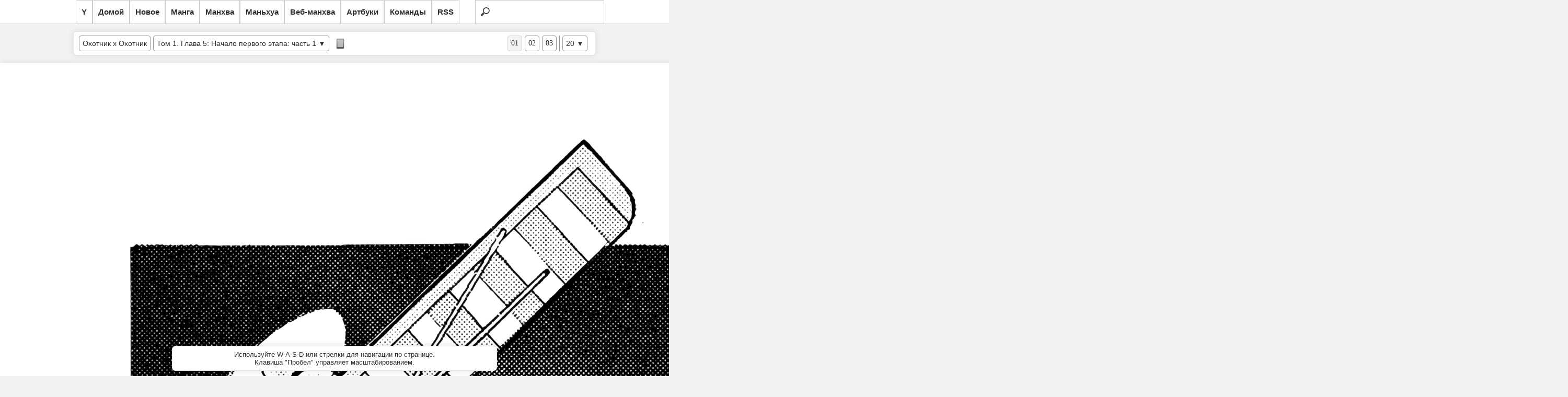

--- FILE ---
content_type: text/html; charset=UTF-8
request_url: https://read.yagami.me/read/hunter_x_hunter/1/5/
body_size: 10249
content:
<!DOCTYPE html>
<html xmlns="http://www.w3.org/1999/xhtml" xml:lang="ru" lang="ru">
	<head>
		<title>Охотник х Охотник :: Hunter x Hunter :: Глава 5 :: Yagami - онлайн читалка манги, манхвы и маньхуа</title>
		<meta name="description" content="Большая коллекция хорошей манги и манхвы, для приятного чтения" />
		<meta http-equiv="Content-Type" content="text/html; charset=utf-8" /> 
		<link href="https://read.yagami.me/content/themes/default/style.css" rel="stylesheet" type="text/css" /> 
		<link rel="alternate" type="application/rss+xml" title="RSS" href="https://read.yagami.me/rss.xml" />
		<link rel='index' title='Yagami - онлайн читалка манги, манхвы и маньхуа' href='https://read.yagami.me/' />
		<script src="https://read.yagami.me/assets/js/jquery.js"></script>
		<script src="https://read.yagami.me/assets/js/jquery.plugins.js"></script>
		<script src="https://read.yagami.me/assets/js/jquery.cookie.js"></script>
			</head>
	<body>
	
        <div id="navigation">
            <ul>
				<li><a href="//yagami.me" title="Вернуться на сайт Ягами">Y</a></li>
                <li><a href="https://read.yagami.me/" title="Вернуться на главную">Домой</a></li>
				<li><a href="https://read.yagami.me/list-new" title="Последние добавленные проекты">Новое</a></li>
                <li><a href="https://read.yagami.me/manga" title="Список манги">Манга</a></li>
                <li><a href="https://read.yagami.me/manhva" title="Список манхвы">Манхва</a></li>
                <li><a href="https://read.yagami.me/manhua" title="Список маньхуа">Маньхуа</a></li>
                <li><a href="https://read.yagami.me/webtoon" title="Спискок веб-манхвы">Веб-манхва</a></li>
                <li><a href="https://read.yagami.me/artbooks" title="Список артбуков">Артбуки</a></li>
                <li><a href="https://read.yagami.me/list-teams" title="Список команд переводчиков">Команды</a></li>
                <li><a href="https://read.yagami.me/rss.xml" title="Подписаться на обновления">RSS</a></li>
                <li class="search">
					<form action="https://read.yagami.me/reader/search/" method="get" name="form" accept-charset="utf-8">
						<input name="s" type="search" title="Поиск по названию" id="search" autocomplete="off">
					</form>
				</li>
            </ul>
        </div> 
		<div class="research"></div>	
			
		<script type="text/javascript">
		$(function(){
		  $("#search").keyup(function(){
			 var search = $("#search").val();
			 $.ajax({
			   type: "GET",
			   url: "https://read.yagami.me/reader/livesearch/",
			   data: {"s": search},
			   cache: false,                                 
			   success: function(response){
				  $(".research").html(response);
			   }
			 });
			 return false;
		   });
		});
		</script>
 <!-----------               <li id="up"><a class="top"><span></span></a></li>
                <li id="down"><a class="bottom"><span></span></a></li> ----------->

		<div id="wrapper2">				
<script type="text/javascript">	
$(function() {
   $(window).scroll(function(){
		var scrollTop = $(window).scrollTop();
		if(scrollTop != 0)
			$('#navigation1').stop().animate({'opacity':'0.2'},400);
		else	
			$('#navigation1').stop().animate({'opacity':'1'},400);
});
	
$('#navigation').hover(
	function (e) {
		var scrollTop = $(window).scrollTop();
		if(scrollTop != 0){
			$('#navigation1').stop().animate({'opacity':'1'},400);
		}
	},
	function (e) {
		var scrollTop = $(window).scrollTop();
		if(scrollTop != 0){
			$('#navigation1').stop().animate({'opacity':'0.2'},400);
		}
	}
);
});

$(document).ready(function(){
	$("#up").click(function(){
		var curPos=$(document).scrollTop();
		var scrollTime=curPos/1.73;
		$("body,html").animate({"scrollTop":0},0);
	});

	$("#down").click(function(){
		var curPos=$(document).scrollTop();
		var height=$("body").height();
		var scrollTime=(height-curPos)/1.73;
		$("body,html").animate({"scrollTop":height},0);
	});
});
</script>
		
			<div class="top_40"></div>		

				<div class="content2"><div class="panel">
	<div class="topbar">
		<div>
			<div class="topbar_left">
				<h1 class="tbtitle dnone"><a href="https://read.yagami.me/series/hunter_x_hunter/" title="Hunter x Hunter">Hunter x Hunter</a> :: <a href="https://read.yagami.me/read/hunter_x_hunter/1/5/">Том 1. Глава 5: Начало первого этапа: часть 1</a></h1>
				<div class="tbtitle dropdown_parent"><div class="text"><a href="https://read.yagami.me/series/hunter_x_hunter/" title="Охотник х Охотник / Hunter x Hunter">Охотник х Охотник</a></div></div>	
				<div class="tbtitle dropdown_parent"><div class="text"><a href="https://read.yagami.me/read/hunter_x_hunter/1/5/">Том 1. Глава 5: Начало первого этапа: часть 1</a> ▼</div>
					<ul class="dropdown_chapter"><li><a href="https://read.yagami.me/read/hunter_x_hunter/33/348/2/">Том 33. Глава 348.2: Экстра: Прошлое Курапики. Часть 2.</a></li><li><a href="https://read.yagami.me/read/hunter_x_hunter/33/348/1/">Том 33. Глава 348.1: Экстра: Прошлое Курапики. Часть 1.</a></li><li><a href="https://read.yagami.me/read/hunter_x_hunter/33/348/">Том 33. Глава 348: Решимость</a></li><li><a href="https://read.yagami.me/read/hunter_x_hunter/33/347/">Том 33. Глава 347: Инаугурация</a></li><li><a href="https://read.yagami.me/read/hunter_x_hunter/33/346/">Том 33. Глава 346: Варианты</a></li><li><a href="https://read.yagami.me/read/hunter_x_hunter/33/345/">Том 33. Глава 345: Подпись</a></li><li><a href="https://read.yagami.me/read/hunter_x_hunter/33/344/">Том 33. Глава 344: Автор</a></li><li><a href="https://read.yagami.me/read/hunter_x_hunter/33/343/">Том 33. Глава 343: Приглашение</a></li><li><a href="https://read.yagami.me/read/hunter_x_hunter/33/342/">Том 33. Глава 342: Постановление</a></li><li><a href="https://read.yagami.me/read/hunter_x_hunter/33/341/">Том 33. Глава 341: Бедствие</a></li><li><a href="https://read.yagami.me/read/hunter_x_hunter/32/340/">Том 32. Глава 340: Спец задание</a></li><li><a href="https://read.yagami.me/read/hunter_x_hunter/32/339/">Том 32. Глава 339: Тишина</a></li><li><a href="https://read.yagami.me/read/hunter_x_hunter/32/338/">Том 32. Глава 338: На дереве</a></li><li><a href="https://read.yagami.me/read/hunter_x_hunter/32/337/">Том 32. Глава 337: Признание</a></li><li><a href="https://read.yagami.me/read/hunter_x_hunter/32/336/">Том 32. Глава 336: Отмена</a></li><li><a href="https://read.yagami.me/read/hunter_x_hunter/32/335/">Том 32. Глава 335: Решение</a></li><li><a href="https://read.yagami.me/read/hunter_x_hunter/32/334/">Том 32. Глава 334: Полное поражение</a></li><li><a href="https://read.yagami.me/read/hunter_x_hunter/32/333/">Том 32. Глава 333: Недовольства</a></li><li><a href="https://read.yagami.me/read/hunter_x_hunter/32/332/">Том 32. Глава 332: Овации</a></li><li><a href="https://read.yagami.me/read/hunter_x_hunter/32/331/">Том 32. Глава 331: День Икс</a></li><li><a href="https://read.yagami.me/read/hunter_x_hunter/32/330/">Том 32. Глава 330: Признание</a></li><li><a href="https://read.yagami.me/read/hunter_x_hunter/31/329/">Том 31. Глава 329: Шпион</a></li><li><a href="https://read.yagami.me/read/hunter_x_hunter/31/328/">Том 31. Глава 328: Приготовления</a></li><li><a href="https://read.yagami.me/read/hunter_x_hunter/31/327/">Том 31. Глава 327: Загадка</a></li><li><a href="https://read.yagami.me/read/hunter_x_hunter/31/326/">Том 31. Глава 326: Начало Битвы</a></li><li><a href="https://read.yagami.me/read/hunter_x_hunter/31/325/">Том 31. Глава 325: В игре</a></li><li><a href="https://read.yagami.me/read/hunter_x_hunter/31/324/">Том 31. Глава 324: Дворецкие</a></li><li><a href="https://read.yagami.me/read/hunter_x_hunter/31/323/">Том 31. Глава 323: Просьба</a></li><li><a href="https://read.yagami.me/read/hunter_x_hunter/31/322/">Том 31. Глава 322: Брат и сестра</a></li><li><a href="https://read.yagami.me/read/hunter_x_hunter/30/321/">Том 30. Глава 321: Неведомая тварь</a></li><li><a href="https://read.yagami.me/read/hunter_x_hunter/30/320/">Том 30. Глава 320: Голосование</a></li><li><a href="https://read.yagami.me/read/hunter_x_hunter/30/319/">Том 30. Глава 319: Лотерея</a></li><li><a href="https://read.yagami.me/read/hunter_x_hunter/30/318/">Том 30. Глава 318: Завещание</a></li><li><a href="https://read.yagami.me/read/hunter_x_hunter/30/317/">Том 30. Глава 317: Ответ</a></li><li><a href="https://read.yagami.me/read/hunter_x_hunter/30/316/">Том 30. Глава 316: Настоящее имя</a></li><li><a href="https://read.yagami.me/read/hunter_x_hunter/30/315/">Том 30. Глава 315: Возвращение домой</a></li><li><a href="https://read.yagami.me/read/hunter_x_hunter/30/314/">Том 30. Глава 314: Убеждение</a></li><li><a href="https://read.yagami.me/read/hunter_x_hunter/30/313/">Том 30. Глава 313: Одно слово</a></li><li><a href="https://read.yagami.me/read/hunter_x_hunter/30/312/">Том 30. Глава 312: Дерзость</a></li><li><a href="https://read.yagami.me/read/hunter_x_hunter/30/311/">Том 30. Глава 311: Оставшееся время</a></li><li><a href="https://read.yagami.me/read/hunter_x_hunter/29/310/">Том 29. Глава 310: Началось</a></li><li><a href="https://read.yagami.me/read/hunter_x_hunter/29/309/">Том 29. Глава 309: Состязание</a></li><li><a href="https://read.yagami.me/read/hunter_x_hunter/29/308/">Том 29. Глава 308: Мгновение</a></li><li><a href="https://read.yagami.me/read/hunter_x_hunter/29/307/">Том 29. Глава 307: Утрата</a></li><li><a href="https://read.yagami.me/read/hunter_x_hunter/29/306/">Том 29. Глава 306: Облегчение</a></li><li><a href="https://read.yagami.me/read/hunter_x_hunter/29/305/">Том 29. Глава 305: Невезение</a></li><li><a href="https://read.yagami.me/read/hunter_x_hunter/29/304/">Том 29. Глава 304: Волшебство</a></li><li><a href="https://read.yagami.me/read/hunter_x_hunter/29/303/">Том 29. Глава 303: Боль</a></li><li><a href="https://read.yagami.me/read/hunter_x_hunter/29/302/">Том 29. Глава 302: Цель</a></li><li><a href="https://read.yagami.me/read/hunter_x_hunter/29/301/">Том 29. Глава 301: Память</a></li><li><a href="https://read.yagami.me/read/hunter_x_hunter/28/300/">Том 28. Глава 300: Мера предосторожности</a></li><li><a href="https://read.yagami.me/read/hunter_x_hunter/28/299/">Том 28. Глава 299: Возрождение</a></li><li><a href="https://read.yagami.me/read/hunter_x_hunter/28/298/">Том 28. Глава 298: Роза</a></li><li><a href="https://read.yagami.me/read/hunter_x_hunter/28/297/">Том 28. Глава 297: Конец</a></li><li><a href="https://read.yagami.me/read/hunter_x_hunter/28/296/">Том 28. Глава 296: Воспоминания</a></li><li><a href="https://read.yagami.me/read/hunter_x_hunter/28/295/">Том 28. Глава 295: Решительность</a></li><li><a href="https://read.yagami.me/read/hunter_x_hunter/28/294/">Том 28. Глава 294: Крах</a></li><li><a href="https://read.yagami.me/read/hunter_x_hunter/28/293/">Том 28. Глава 293: Преобразование</a></li><li><a href="https://read.yagami.me/read/hunter_x_hunter/28/292/">Том 28. Глава 292: Ожидания</a></li><li><a href="https://read.yagami.me/read/hunter_x_hunter/28/291/">Том 28. Глава 291: Беседа с собой</a></li><li><a href="https://read.yagami.me/read/hunter_x_hunter/27/290/">Том 27. Глава 290: Имя</a></li><li><a href="https://read.yagami.me/read/hunter_x_hunter/27/289/">Том 27. Глава 289: Условие</a></li><li><a href="https://read.yagami.me/read/hunter_x_hunter/27/288/">Том 27. Глава 288: Похвала</a></li><li><a href="https://read.yagami.me/read/hunter_x_hunter/27/287/">Том 27. Глава 287: Теперешнее состояние</a></li><li><a href="https://read.yagami.me/read/hunter_x_hunter/27/286/">Том 27. Глава 286: Главное тело</a></li><li><a href="https://read.yagami.me/read/hunter_x_hunter/27/285/">Том 27. Глава 285: Клоны</a></li><li><a href="https://read.yagami.me/read/hunter_x_hunter/27/284/">Том 27. Глава 284: Пятнадцать минут</a></li><li><a href="https://read.yagami.me/read/hunter_x_hunter/27/283/">Том 27. Глава 283: Решимость</a></li><li><a href="https://read.yagami.me/read/hunter_x_hunter/27/282/">Том 27. Глава 282: Взаперти</a></li><li><a href="https://read.yagami.me/read/hunter_x_hunter/27/281/">Том 27. Глава 281: Божественная Скорость</a></li><li><a href="https://read.yagami.me/read/hunter_x_hunter/26/280/">Том 26. Глава 280: Прямое попадание</a></li><li><a href="https://read.yagami.me/read/hunter_x_hunter/26/279/">Том 26. Глава 279: Спасение</a></li><li><a href="https://read.yagami.me/read/hunter_x_hunter/26/278/">Том 26. Глава 278: Уничтожение</a></li><li><a href="https://read.yagami.me/read/hunter_x_hunter/26/277/">Том 26. Глава 277: Оскорбление</a></li><li><a href="https://read.yagami.me/read/hunter_x_hunter/26/276/">Том 26. Глава 276: "Ракетник"</a></li><li><a href="https://read.yagami.me/read/hunter_x_hunter/26/275/">Том 26. Глава 275: Клятва</a></li><li><a href="https://read.yagami.me/read/hunter_x_hunter/26/274/">Том 26. Глава 274: Ответ</a></li><li><a href="https://read.yagami.me/read/hunter_x_hunter/26/273/">Том 26. Глава 273: И снова вместе</a></li><li><a href="https://read.yagami.me/read/hunter_x_hunter/26/272/">Том 26. Глава 272: Просчёт</a></li><li><a href="https://read.yagami.me/read/hunter_x_hunter/26/271/">Том 26. Глава 271: Разлучение</a></li><li><a href="https://read.yagami.me/read/hunter_x_hunter/25/270/">Том 25. Глава 270: Духовное послание</a></li><li><a href="https://read.yagami.me/read/hunter_x_hunter/25/269/">Том 25. Глава 269: Радостное бедствие</a></li><li><a href="https://read.yagami.me/read/hunter_x_hunter/25/268/">Том 25. Глава 268: Король</a></li><li><a href="https://read.yagami.me/read/hunter_x_hunter/25/267/">Том 25. Глава 267: Активация</a></li><li><a href="https://read.yagami.me/read/hunter_x_hunter/25/266/">Том 25. Глава 266: Наихудший сценарий</a></li><li><a href="https://read.yagami.me/read/hunter_x_hunter/25/265/">Том 25. Глава 265: Вторжение (5)</a></li><li><a href="https://read.yagami.me/read/hunter_x_hunter/25/264/">Том 25. Глава 264: Спешка (4)</a></li><li><a href="https://read.yagami.me/read/hunter_x_hunter/25/263/">Том 25. Глава 263: Спешка (3)</a></li><li><a href="https://read.yagami.me/read/hunter_x_hunter/25/262/">Том 25. Глава 262: Спешка (2)</a></li><li><a href="https://read.yagami.me/read/hunter_x_hunter/25/261/">Том 25. Глава 261: Спешка (1)</a></li><li><a href="https://read.yagami.me/read/hunter_x_hunter/24/260/">Том 24. Глава 260: 1 (4)</a></li><li><a href="https://read.yagami.me/read/hunter_x_hunter/24/259/">Том 24. Глава 259: 1 (3)</a></li><li><a href="https://read.yagami.me/read/hunter_x_hunter/24/258/">Том 24. Глава 258: 1 (2)</a></li><li><a href="https://read.yagami.me/read/hunter_x_hunter/24/257/">Том 24. Глава 257: 1 (1)</a></li><li><a href="https://read.yagami.me/read/hunter_x_hunter/24/256/">Том 24. Глава 256: 2 (2)</a></li><li><a href="https://read.yagami.me/read/hunter_x_hunter/24/255/">Том 24. Глава 255: 2 (1)</a></li><li><a href="https://read.yagami.me/read/hunter_x_hunter/24/254/">Том 24. Глава 254: 6 (11)</a></li><li><a href="https://read.yagami.me/read/hunter_x_hunter/24/253/">Том 24. Глава 253: 6 (10)</a></li><li><a href="https://read.yagami.me/read/hunter_x_hunter/24/252/">Том 24. Глава 252: 6 (9)</a></li><li><a href="https://read.yagami.me/read/hunter_x_hunter/24/251/">Том 24. Глава 251: 6 (8)</a></li><li><a href="https://read.yagami.me/read/hunter_x_hunter/24/250/">Том 24. Глава 250: 6 (7)</a></li><li><a href="https://read.yagami.me/read/hunter_x_hunter/24/249/">Том 24. Глава 249: 6 (6)</a></li><li><a href="https://read.yagami.me/read/hunter_x_hunter/24/248/">Том 24. Глава 248: 6 (5)</a></li><li><a href="https://read.yagami.me/read/hunter_x_hunter/23/247/">Том 23. Глава 247: 6 (4)</a></li><li><a href="https://read.yagami.me/read/hunter_x_hunter/23/246/">Том 23. Глава 246: 6 (3)</a></li><li><a href="https://read.yagami.me/read/hunter_x_hunter/23/245/">Том 23. Глава 245: 6 (2)</a></li><li><a href="https://read.yagami.me/read/hunter_x_hunter/23/244/">Том 23. Глава 244: 6 (1)</a></li><li><a href="https://read.yagami.me/read/hunter_x_hunter/23/243/">Том 23. Глава 243: 7 (2)</a></li><li><a href="https://read.yagami.me/read/hunter_x_hunter/23/242/">Том 23. Глава 242: 7 (1)</a></li><li><a href="https://read.yagami.me/read/hunter_x_hunter/23/241/">Том 23. Глава 241: 8 (7)</a></li><li><a href="https://read.yagami.me/read/hunter_x_hunter/23/240/">Том 23. Глава 240: 8 (6)</a></li><li><a href="https://read.yagami.me/read/hunter_x_hunter/23/239/">Том 23. Глава 239: 8 (5)</a></li><li><a href="https://read.yagami.me/read/hunter_x_hunter/23/238/">Том 23. Глава 238: 8 (4)</a></li><li><a href="https://read.yagami.me/read/hunter_x_hunter/23/237/">Том 23. Глава 237: 8 (3)</a></li><li><a href="https://read.yagami.me/read/hunter_x_hunter/23/236/">Том 23. Глава 236: 8 (2)</a></li><li><a href="https://read.yagami.me/read/hunter_x_hunter/22/235/">Том 22. Глава 235: 8 (1)</a></li><li><a href="https://read.yagami.me/read/hunter_x_hunter/22/234/">Том 22. Глава 234: 9 (5)</a></li><li><a href="https://read.yagami.me/read/hunter_x_hunter/22/233/">Том 22. Глава 233: 9 (4)</a></li><li><a href="https://read.yagami.me/read/hunter_x_hunter/22/232/">Том 22. Глава 232: 9 (3)</a></li><li><a href="https://read.yagami.me/read/hunter_x_hunter/22/231/">Том 22. Глава 231: 9 (2)</a></li><li><a href="https://read.yagami.me/read/hunter_x_hunter/22/230/">Том 22. Глава 230: 9 (1)</a></li><li><a href="https://read.yagami.me/read/hunter_x_hunter/22/229/">Том 22. Глава 229: 10 (7)</a></li><li><a href="https://read.yagami.me/read/hunter_x_hunter/22/228/">Том 22. Глава 228: 10 (6)</a></li><li><a href="https://read.yagami.me/read/hunter_x_hunter/22/227/">Том 22. Глава 227: 10 (5)</a></li><li><a href="https://read.yagami.me/read/hunter_x_hunter/22/226/">Том 22. Глава 226: 10 (4)</a></li><li><a href="https://read.yagami.me/read/hunter_x_hunter/22/225/">Том 22. Глава 225: 10 (3)</a></li><li><a href="https://read.yagami.me/read/hunter_x_hunter/22/224/">Том 22. Глава 224: 10 (2)</a></li><li><a href="https://read.yagami.me/read/hunter_x_hunter/21/223/">Том 21. Глава 223: 10 (1)</a></li><li><a href="https://read.yagami.me/read/hunter_x_hunter/21/222/">Том 21. Глава 222: Воссоединение (3)</a></li><li><a href="https://read.yagami.me/read/hunter_x_hunter/21/221/">Том 21. Глава 221: Воссоединение (2)</a></li><li><a href="https://read.yagami.me/read/hunter_x_hunter/21/220/">Том 21. Глава 220: Воссоединение (1)</a></li><li><a href="https://read.yagami.me/read/hunter_x_hunter/21/219/">Том 21. Глава 219: Пробуждение</a></li><li><a href="https://read.yagami.me/read/hunter_x_hunter/21/218/">Том 21. Глава 218: Признание</a></li><li><a href="https://read.yagami.me/read/hunter_x_hunter/21/217/">Том 21. Глава 217: Мясной Сад</a></li><li><a href="https://read.yagami.me/read/hunter_x_hunter/21/216/">Том 21. Глава 216: Республика Восточного Горуто</a></li><li><a href="https://read.yagami.me/read/hunter_x_hunter/21/215/">Том 21. Глава 215: Последняя Воля</a></li><li><a href="https://read.yagami.me/read/hunter_x_hunter/21/214/">Том 21. Глава 214: Решение</a></li><li><a href="https://read.yagami.me/read/hunter_x_hunter/21/213/">Том 21. Глава 213: Рождение</a></li><li><a href="https://read.yagami.me/read/hunter_x_hunter/21/212/">Том 21. Глава 212: Разрыв</a></li><li><a href="https://read.yagami.me/read/hunter_x_hunter/20/211/">Том 20. Глава 211: Тоичи</a></li><li><a href="https://read.yagami.me/read/hunter_x_hunter/20/210/">Том 20. Глава 210: Слабость (3)</a></li><li><a href="https://read.yagami.me/read/hunter_x_hunter/20/209/">Том 20. Глава 209: "?"</a></li><li><a href="https://read.yagami.me/read/hunter_x_hunter/20/208/">Том 20. Глава 208: Слабость (2)</a></li><li><a href="https://read.yagami.me/read/hunter_x_hunter/20/207/">Том 20. Глава 207: Слабость (1)</a></li><li><a href="https://read.yagami.me/read/hunter_x_hunter/20/206/">Том 20. Глава 206: Победа или Поражение</a></li><li><a href="https://read.yagami.me/read/hunter_x_hunter/20/205/">Том 20. Глава 205: Сохраненные Временем</a></li><li><a href="https://read.yagami.me/read/hunter_x_hunter/20/204/">Том 20. Глава 204: О Джайро</a></li><li><a href="https://read.yagami.me/read/hunter_x_hunter/20/203/">Том 20. Глава 203: Джайро</a></li><li><a href="https://read.yagami.me/read/hunter_x_hunter/20/202/">Том 20. Глава 202: Дуэль</a></li><li><a href="https://read.yagami.me/read/hunter_x_hunter/20/201/">Том 20. Глава 201: Воссоединение</a></li><li><a href="https://read.yagami.me/read/hunter_x_hunter/20/200/">Том 20. Глава 200: Условие</a></li><li><a href="https://read.yagami.me/read/hunter_x_hunter/19/199/">Том 19. Глава 199: Свет и Тьма</a></li><li><a href="https://read.yagami.me/read/hunter_x_hunter/19/198/">Том 19. Глава 198: Неожиданная Атака</a></li><li><a href="https://read.yagami.me/read/hunter_x_hunter/19/197/">Том 19. Глава 197: Против Подразделения Хьюги (4)</a></li><li><a href="https://read.yagami.me/read/hunter_x_hunter/19/196/">Том 19. Глава 196: Против Подразделения Хьюги (3)</a></li><li><a href="https://read.yagami.me/read/hunter_x_hunter/19/195/">Том 19. Глава 195: Против Подразделения Хьюги (2)</a></li><li><a href="https://read.yagami.me/read/hunter_x_hunter/19/194/">Том 19. Глава 194: Против Подразделения Хьюги (1)</a></li><li><a href="https://read.yagami.me/read/hunter_x_hunter/19/193/">Том 19. Глава 193: Ножницы</a></li><li><a href="https://read.yagami.me/read/hunter_x_hunter/19/192/">Том 19. Глава 192: Человек-Собака</a></li><li><a href="https://read.yagami.me/read/hunter_x_hunter/19/191/">Том 19. Глава 191: Профи</a></li><li><a href="https://read.yagami.me/read/hunter_x_hunter/19/190/">Том 19. Глава 190: Охота</a></li><li><a href="https://read.yagami.me/read/hunter_x_hunter/19/189/">Том 19. Глава 189: Проникновение</a></li><li><a href="https://read.yagami.me/read/hunter_x_hunter/19/188/">Том 19. Глава 188: НЗМ</a></li><li><a href="https://read.yagami.me/read/hunter_x_hunter/18/187/">Том 18. Глава 187: Идеальная Добыча</a></li><li><a href="https://read.yagami.me/read/hunter_x_hunter/18/186/">Том 18. Глава 186: Королева</a></li><li><a href="https://read.yagami.me/read/hunter_x_hunter/18/185/">Том 18. Глава 185: Случайная Встреча</a></li><li><a href="https://read.yagami.me/read/hunter_x_hunter/18/184/">Том 18. Глава 184: Выбор трех сторон</a></li><li><a href="https://read.yagami.me/read/hunter_x_hunter/18/183/">Том 18. Глава 183: Трехсторонняя битва (часть 14)</a></li><li><a href="https://read.yagami.me/read/hunter_x_hunter/18/182/">Том 18. Глава 182: Трехсторонняя битва (часть 13)</a></li><li><a href="https://read.yagami.me/read/hunter_x_hunter/18/181/">Том 18. Глава 181: Трехсторонняя битва (часть 12)</a></li><li><a href="https://read.yagami.me/read/hunter_x_hunter/18/180/">Том 18. Глава 180: Трехсторонняя битва (часть 11)</a></li><li><a href="https://read.yagami.me/read/hunter_x_hunter/18/179/">Том 18. Глава 179: Трехсторонняя битва (часть 10)</a></li><li><a href="https://read.yagami.me/read/hunter_x_hunter/18/178/">Том 18. Глава 178: Трехсторонняя битва (часть 9)</a></li><li><a href="https://read.yagami.me/read/hunter_x_hunter/18/177/">Том 18. Глава 177: Трехсторонняя битва (часть 8)</a></li><li><a href="https://read.yagami.me/read/hunter_x_hunter/18/176/">Том 18. Глава 176: Трехсторонняя битва (часть 7)</a></li><li><a href="https://read.yagami.me/read/hunter_x_hunter/17/175/">Том 17. Глава 175: Трехсторонняя битва (часть 6)</a></li><li><a href="https://read.yagami.me/read/hunter_x_hunter/17/174/">Том 17. Глава 174: Трехсторонняя битва (часть 5)</a></li><li><a href="https://read.yagami.me/read/hunter_x_hunter/17/173/">Том 17. Глава 173: Трехсторонняя битва (часть 4)</a></li><li><a href="https://read.yagami.me/read/hunter_x_hunter/17/172/">Том 17. Глава 172: Трехсторонняя битва (часть 3)</a></li><li><a href="https://read.yagami.me/read/hunter_x_hunter/17/171/">Том 17. Глава 171: Трехсторонняя битва (часть 2)</a></li><li><a href="https://read.yagami.me/read/hunter_x_hunter/17/170/">Том 17. Глава 170: Трехсторонняя битва (часть 1)</a></li><li><a href="https://read.yagami.me/read/hunter_x_hunter/17/169/">Том 17. Глава 169: Объявление войны</a></li><li><a href="https://read.yagami.me/read/hunter_x_hunter/17/168/">Том 17. Глава 168: Дуэли (часть 11)</a></li><li><a href="https://read.yagami.me/read/hunter_x_hunter/17/167/">Том 17. Глава 167: Дуэли (часть 10)</a></li><li><a href="https://read.yagami.me/read/hunter_x_hunter/17/166/">Том 17. Глава 166: Дуэли (часть 9)</a></li><li><a href="https://read.yagami.me/read/hunter_x_hunter/17/165/">Том 17. Глава 165: Дуэли (часть 8)</a></li><li><a href="https://read.yagami.me/read/hunter_x_hunter/17/164/">Том 17. Глава 164: Дуэли (часть 7)</a></li><li><a href="https://read.yagami.me/read/hunter_x_hunter/16/163/">Том 16. Глава 163: Дуэли (часть 6)</a></li><li><a href="https://read.yagami.me/read/hunter_x_hunter/16/162/">Том 16. Глава 162: Дуэли (часть 5)</a></li><li><a href="https://read.yagami.me/read/hunter_x_hunter/16/161/">Том 16. Глава 161: Дуэли (часть 4)</a></li><li><a href="https://read.yagami.me/read/hunter_x_hunter/16/160/">Том 16. Глава 160: Дуэли (часть 3)</a></li><li><a href="https://read.yagami.me/read/hunter_x_hunter/16/159/">Том 16. Глава 159: Айай - город романтики</a></li><li><a href="https://read.yagami.me/read/hunter_x_hunter/16/158/">Том 16. Глава 158: Разыскивая компаньонов в квадрате +1</a></li><li><a href="https://read.yagami.me/read/hunter_x_hunter/16/157/">Том 16. Глава 157: Дуэли (часть 2)</a></li><li><a href="https://read.yagami.me/read/hunter_x_hunter/16/156/">Том 16. Глава 156: Дуэли (часть 1)</a></li><li><a href="https://read.yagami.me/read/hunter_x_hunter/16/155/">Том 16. Глава 155: Капитан и 14 дьяволов</a></li><li><a href="https://read.yagami.me/read/hunter_x_hunter/16/154/">Том 16. Глава 154: Единый фронт</a></li><li><a href="https://read.yagami.me/read/hunter_x_hunter/16/153/">Том 16. Глава 153: Успех</a></li><li><a href="https://read.yagami.me/read/hunter_x_hunter/16/152/">Том 16. Глава 152: Контакт</a></li><li><a href="https://read.yagami.me/read/hunter_x_hunter/15/151/">Том 15. Глава 151: Прогресс</a></li><li><a href="https://read.yagami.me/read/hunter_x_hunter/15/150/">Том 15. Глава 150: Начало</a></li><li><a href="https://read.yagami.me/read/hunter_x_hunter/15/149/">Том 15. Глава 149: Добро пожаловать на Остров Жадности</a></li><li><a href="https://read.yagami.me/read/hunter_x_hunter/15/148/">Том 15. Глава 148: Начало экзамена</a></li><li><a href="https://read.yagami.me/read/hunter_x_hunter/15/147/">Том 15. Глава 147: Абенганэ (часть 2)</a></li><li><a href="https://read.yagami.me/read/hunter_x_hunter/15/146/">Том 15. Глава 146: Абенганэ (часть 1)</a></li><li><a href="https://read.yagami.me/read/hunter_x_hunter/15/145/">Том 15. Глава 145: Джакен=Джанкен?</a></li><li><a href="https://read.yagami.me/read/hunter_x_hunter/15/144/">Том 15. Глава 144: Освобождение</a></li><li><a href="https://read.yagami.me/read/hunter_x_hunter/15/143/">Том 15. Глава 143: Обратный отсчет - Звук судьбы</a></li><li><a href="https://read.yagami.me/read/hunter_x_hunter/15/142/">Том 15. Глава 142: Дьявольский подрывник</a></li><li><a href="https://read.yagami.me/read/hunter_x_hunter/15/141/">Том 15. Глава 141: Уже были в Масадоре, а значит в следующий раз будет другое название</a></li><li><a href="https://read.yagami.me/read/hunter_x_hunter/15/140/">Том 15. Глава 140: Пришли в Масадору, но</a></li><li><a href="https://read.yagami.me/read/hunter_x_hunter/14/139/">Том 14. Глава 139: Мы действительно идем в Масадору?!</a></li><li><a href="https://read.yagami.me/read/hunter_x_hunter/14/138/">Том 14. Глава 138: Мы идем в Масадору! (часть 4)</a></li><li><a href="https://read.yagami.me/read/hunter_x_hunter/14/137/">Том 14. Глава 137: Мы идем в Масадору! (часть 3)</a></li><li><a href="https://read.yagami.me/read/hunter_x_hunter/14/136/">Том 14. Глава 136: Мы идем в Масадору! (часть 2)</a></li><li><a href="https://read.yagami.me/read/hunter_x_hunter/14/135/">Том 14. Глава 135: Мы идем в Масадору! (часть 1)</a></li><li><a href="https://read.yagami.me/read/hunter_x_hunter/14/134/">Том 14. Глава 134: Секрет острова</a></li><li><a href="https://read.yagami.me/read/hunter_x_hunter/14/133/">Том 14. Глава 133: Как защититься без заклинаний</a></li><li><a href="https://read.yagami.me/read/hunter_x_hunter/14/132/">Том 14. Глава 132: 40 заклинаний</a></li><li><a href="https://read.yagami.me/read/hunter_x_hunter/14/131/">Том 14. Глава 131: Ответ</a></li><li><a href="https://read.yagami.me/read/hunter_x_hunter/14/130/">Том 14. Глава 130: Причина приглашения</a></li><li><a href="https://read.yagami.me/read/hunter_x_hunter/14/129/">Том 14. Глава 129: Город призов Антокиба</a></li><li><a href="https://read.yagami.me/read/hunter_x_hunter/14/128/">Том 14. Глава 128: Десятое сентября (часть 5)</a></li><li><a href="https://read.yagami.me/read/hunter_x_hunter/13/127/">Том 13. Глава 127: Десятое сентября (часть 4)</a></li><li><a href="https://read.yagami.me/read/hunter_x_hunter/13/126/">Том 13. Глава 126: Десятое сентября (часть 3)</a></li><li><a href="https://read.yagami.me/read/hunter_x_hunter/13/125/">Том 13. Глава 125: Десятое сентября (часть 2)</a></li><li><a href="https://read.yagami.me/read/hunter_x_hunter/13/124/">Том 13. Глава 124: Седьмое сентября - десятое сентября (часть 1)</a></li><li><a href="https://read.yagami.me/read/hunter_x_hunter/13/123/">Том 13. Глава 123: Шестое сентября (часть 4)</a></li><li><a href="https://read.yagami.me/read/hunter_x_hunter/13/122/">Том 13. Глава 122: Шестое сентября (часть 3)</a></li><li><a href="https://read.yagami.me/read/hunter_x_hunter/13/121/">Том 13. Глава 121: Шестое сентября (часть 2)</a></li><li><a href="https://read.yagami.me/read/hunter_x_hunter/13/120/">Том 13. Глава 120: Шестое сентября (часть 1)</a></li><li><a href="https://read.yagami.me/read/hunter_x_hunter/13/119/">Том 13. Глава 119: Четвертое сентября (часть 18)</a></li><li><a href="https://read.yagami.me/read/hunter_x_hunter/13/118/">Том 13. Глава 118: Четвертое сентября (часть 17)</a></li><li><a href="https://read.yagami.me/read/hunter_x_hunter/13/117/">Том 13. Глава 117: Четвертое сентября (часть 16)</a></li><li><a href="https://read.yagami.me/read/hunter_x_hunter/13/116/">Том 13. Глава 116: Четвертое сентября (часть 15)</a></li><li><a href="https://read.yagami.me/read/hunter_x_hunter/12/115/">Том 12. Глава 115: Четвертое сентября (часть 14)</a></li><li><a href="https://read.yagami.me/read/hunter_x_hunter/12/114/">Том 12. Глава 114: Четвертое сентября (часть 13)</a></li><li><a href="https://read.yagami.me/read/hunter_x_hunter/12/113/">Том 12. Глава 113: Четвертое сентября (часть 12)</a></li><li><a href="https://read.yagami.me/read/hunter_x_hunter/12/112/">Том 12. Глава 112: Четвертое сентября (часть 11)</a></li><li><a href="https://read.yagami.me/read/hunter_x_hunter/12/111/">Том 12. Глава 111: Четвертое сентября (часть 10)</a></li><li><a href="https://read.yagami.me/read/hunter_x_hunter/12/110/">Том 12. Глава 110: Четвертое сентября (часть 9)</a></li><li><a href="https://read.yagami.me/read/hunter_x_hunter/12/109/">Том 12. Глава 109: Четвертое сентября (часть 8)</a></li><li><a href="https://read.yagami.me/read/hunter_x_hunter/12/108/">Том 12. Глава 108: Четвертое сентября (часть 7)</a></li><li><a href="https://read.yagami.me/read/hunter_x_hunter/12/107/">Том 12. Глава 107: Четвертое сентября (часть 6)</a></li><li><a href="https://read.yagami.me/read/hunter_x_hunter/12/106/">Том 12. Глава 106: Четвертое сентября (часть 5)</a></li><li><a href="https://read.yagami.me/read/hunter_x_hunter/12/105/">Том 12. Глава 105: Четвертое сентября (часть 4)</a></li><li><a href="https://read.yagami.me/read/hunter_x_hunter/12/104/">Том 12. Глава 104: Четвертое сентября (часть 3)</a></li><li><a href="https://read.yagami.me/read/hunter_x_hunter/11/103/">Том 11. Глава 103: Четвертое сентября (часть 2)</a></li><li><a href="https://read.yagami.me/read/hunter_x_hunter/11/102/">Том 11. Глава 102: Четвертое сентября (часть 1)</a></li><li><a href="https://read.yagami.me/read/hunter_x_hunter/11/101/">Том 11. Глава 101: Третье сентября (часть 17)</a></li><li><a href="https://read.yagami.me/read/hunter_x_hunter/11/100/">Том 11. Глава 100: Третье сентября (часть 16)</a></li><li><a href="https://read.yagami.me/read/hunter_x_hunter/11/99/">Том 11. Глава 99: Третье сентября (часть 15)</a></li><li><a href="https://read.yagami.me/read/hunter_x_hunter/11/98/">Том 11. Глава 98: Третье сентября (часть 14)</a></li><li><a href="https://read.yagami.me/read/hunter_x_hunter/11/97/">Том 11. Глава 97: Третье сентября (часть 13)</a></li><li><a href="https://read.yagami.me/read/hunter_x_hunter/11/96/">Том 11. Глава 96: Третье сентября (часть 12)</a></li><li><a href="https://read.yagami.me/read/hunter_x_hunter/11/95/">Том 11. Глава 95: Третье сентября (часть 11)</a></li><li><a href="https://read.yagami.me/read/hunter_x_hunter/11/94/">Том 11. Глава 94: Третье сентября (часть 10)</a></li><li><a href="https://read.yagami.me/read/hunter_x_hunter/10/93/">Том 10. Глава 93: Третье сентября (часть 9)</a></li><li><a href="https://read.yagami.me/read/hunter_x_hunter/10/92/">Том 10. Глава 92: Третье сентября (часть 8)</a></li><li><a href="https://read.yagami.me/read/hunter_x_hunter/10/91/">Том 10. Глава 91: Третье сентября (часть 7)</a></li><li><a href="https://read.yagami.me/read/hunter_x_hunter/10/90/">Том 10. Глава 90: Третье сентября (часть 6)</a></li><li><a href="https://read.yagami.me/read/hunter_x_hunter/10/89/">Том 10. Глава 89: Третье сентября (часть 5)</a></li><li><a href="https://read.yagami.me/read/hunter_x_hunter/10/88/">Том 10. Глава 88: Третье сентября (часть 4)</a></li><li><a href="https://read.yagami.me/read/hunter_x_hunter/10/87/">Том 10. Глава 87: Третье сентября (часть 3)</a></li><li><a href="https://read.yagami.me/read/hunter_x_hunter/10/86/">Том 10. Глава 86: Третье сентября (часть 2)</a></li><li><a href="https://read.yagami.me/read/hunter_x_hunter/10/85/">Том 10. Глава 85: Третье сентября (часть 1)</a></li><li><a href="https://read.yagami.me/read/hunter_x_hunter/10/84/">Том 10. Глава 84: Второе сентября (часть 6)</a></li><li><a href="https://read.yagami.me/read/hunter_x_hunter/9/83/">Том 9. Глава 83: Второе сентября (часть 5)</a></li><li><a href="https://read.yagami.me/read/hunter_x_hunter/9/82/">Том 9. Глава 82: Второе сентября (часть 4)</a></li><li><a href="https://read.yagami.me/read/hunter_x_hunter/9/81/">Том 9. Глава 81: Второе сентября (часть 3)</a></li><li><a href="https://read.yagami.me/read/hunter_x_hunter/9/80/">Том 9. Глава 80: Второе сентября (часть 2)</a></li><li><a href="https://read.yagami.me/read/hunter_x_hunter/9/79/">Том 9. Глава 79: Второе сентября (часть 1)</a></li><li><a href="https://read.yagami.me/read/hunter_x_hunter/9/78/">Том 9. Глава 78: Первое сентября (часть 7)</a></li><li><a href="https://read.yagami.me/read/hunter_x_hunter/9/77/">Том 9. Глава 77: Первое сентября (часть 6)</a></li><li><a href="https://read.yagami.me/read/hunter_x_hunter/9/76/">Том 9. Глава 76: Первое сентября (часть 5)</a></li><li><a href="https://read.yagami.me/read/hunter_x_hunter/9/75/">Том 9. Глава 75: Первое сентября (часть 4)</a></li><li><a href="https://read.yagami.me/read/hunter_x_hunter/9/74/">Том 9. Глава 74: Первое сентября (часть 3)</a></li><li><a href="https://read.yagami.me/read/hunter_x_hunter/8/73/">Том 8. Глава 73: Первое сентября (часть 2)</a></li><li><a href="https://read.yagami.me/read/hunter_x_hunter/8/72/">Том 8. Глава 72: Первое сентября (часть 1)</a></li><li><a href="https://read.yagami.me/read/hunter_x_hunter/8/71/">Том 8. Глава 71: Начало аукциона</a></li><li><a href="https://read.yagami.me/read/hunter_x_hunter/8/70/">Том 8. Глава 70: В Йорк Шин</a></li><li><a href="https://read.yagami.me/read/hunter_x_hunter/8/69/">Том 8. Глава 69: Остров жадности</a></li><li><a href="https://read.yagami.me/read/hunter_x_hunter/8/68/">Том 8. Глава 68: Особняк коллекционера тел (2)</a></li><li><a href="https://read.yagami.me/read/hunter_x_hunter/8/67/">Том 8. Глава 67: Особняк коллекционера тел (1)</a></li><li><a href="https://read.yagami.me/read/hunter_x_hunter/8/66/">Том 8. Глава 66: Кассета</a></li><li><a href="https://read.yagami.me/read/hunter_x_hunter/8/65/">Том 8. Глава 65: О Джине</a></li><li><a href="https://read.yagami.me/read/hunter_x_hunter/8/64/">Том 8. Глава 64: Возвращение домой</a></li><li><a href="https://read.yagami.me/read/hunter_x_hunter/7/63/">Том 7. Глава 63: Это только начало</a></li><li><a href="https://read.yagami.me/read/hunter_x_hunter/7/62/">Том 7. Глава 62: Реально</a></li><li><a href="https://read.yagami.me/read/hunter_x_hunter/7/61/">Том 7. Глава 61: Решающая битва</a></li><li><a href="https://read.yagami.me/read/hunter_x_hunter/7/60/">Том 7. Глава 60: Успех</a></li><li><a href="https://read.yagami.me/read/hunter_x_hunter/7/59/">Том 7. Глава 59: Испытание пройдено</a></li><li><a href="https://read.yagami.me/read/hunter_x_hunter/7/58/">Том 7. Глава 58: Снова лицом к лицу</a></li><li><a href="https://read.yagami.me/read/hunter_x_hunter/7/57/">Том 7. Глава 57: Обещание</a></li><li><a href="https://read.yagami.me/read/hunter_x_hunter/7/56/">Том 7. Глава 56: Начало тренировки</a></li><li><a href="https://read.yagami.me/read/hunter_x_hunter/7/55/">Том 7. Глава 55: Хисока</a></li><li><a href="https://read.yagami.me/read/hunter_x_hunter/6/54/">Том 6. Глава 54: Причина поражения</a></li><li><a href="https://read.yagami.me/read/hunter_x_hunter/6/53/">Том 6. Глава 53: Двойник</a></li><li><a href="https://read.yagami.me/read/hunter_x_hunter/6/52/">Том 6. Глава 52: Кастро</a></li><li><a href="https://read.yagami.me/read/hunter_x_hunter/6/51/">Том 6. Глава 51: Тен</a></li><li><a href="https://read.yagami.me/read/hunter_x_hunter/6/50/">Том 6. Глава 50: Зецу</a></li><li><a href="https://read.yagami.me/read/hunter_x_hunter/6/49/">Том 6. Глава 49: Начинаем бой!</a></li><li><a href="https://read.yagami.me/read/hunter_x_hunter/6/48/">Том 6. Глава 48: Условие Хисоки</a></li><li><a href="https://read.yagami.me/read/hunter_x_hunter/6/47/">Том 6. Глава 47: Невидимая стена</a></li><li><a href="https://read.yagami.me/read/hunter_x_hunter/6/46/">Том 6. Глава 46: Нен</a></li><li><a href="https://read.yagami.me/read/hunter_x_hunter/6/45/">Том 6. Глава 45: Рен</a></li><li><a href="https://read.yagami.me/read/hunter_x_hunter/5/44/">Том 5. Глава 44: Небесный чемпионат</a></li><li><a href="https://read.yagami.me/read/hunter_x_hunter/5/43/">Том 5. Глава 43: Семья Зольдик - Часть 4</a></li><li><a href="https://read.yagami.me/read/hunter_x_hunter/5/42/">Том 5. Глава 42: Семья Зольдик - Часть 3</a></li><li><a href="https://read.yagami.me/read/hunter_x_hunter/5/41/">Том 5. Глава 41: Семья Зольдик - Часть 2</a></li><li><a href="https://read.yagami.me/read/hunter_x_hunter/5/40/">Том 5. Глава 40: Семья Зольдик - Часть 1</a></li><li><a href="https://read.yagami.me/read/hunter_x_hunter/5/39/">Том 5. Глава 39: Нарушители</a></li><li><a href="https://read.yagami.me/read/hunter_x_hunter/5/38/">Том 5. Глава 38: Гинг Фрикс</a></li><li><a href="https://read.yagami.me/read/hunter_x_hunter/5/37/">Том 5. Глава 37: Свет и тьма - Часть 3</a></li><li><a href="https://read.yagami.me/read/hunter_x_hunter/5/36/">Том 5. Глава 36: Свет и тьма - Часть 2</a></li><li><a href="https://read.yagami.me/read/hunter_x_hunter/4/35/">Том 4. Глава 35: Свет и тьма - Часть 1</a></li><li><a href="https://read.yagami.me/read/hunter_x_hunter/4/34/">Том 4. Глава 34: Первый сдавший?!</a></li><li><a href="https://read.yagami.me/read/hunter_x_hunter/4/33/">Том 4. Глава 33: Последний этап!</a></li><li><a href="https://read.yagami.me/read/hunter_x_hunter/4/32/">Том 4. Глава 32: Последнее испытание?</a></li><li><a href="https://read.yagami.me/read/hunter_x_hunter/4/31/">Том 4. Глава 31: In extremis</a></li><li><a href="https://read.yagami.me/read/hunter_x_hunter/4/30/">Том 4. Глава 30: Ловушка!</a></li><li><a href="https://read.yagami.me/read/hunter_x_hunter/4/29/">Том 4. Глава 29: А Киллуа</a></li><li><a href="https://read.yagami.me/read/hunter_x_hunter/4/28/">Том 4. Глава 28: Громадный долг</a></li><li><a href="https://read.yagami.me/read/hunter_x_hunter/4/27/">Том 4. Глава 27: Опасная ситуация!</a></li><li><a href="https://read.yagami.me/read/hunter_x_hunter/3/26/">Том 3. Глава 26: Ночь перед развязкой</a></li><li><a href="https://read.yagami.me/read/hunter_x_hunter/3/25/">Том 3. Глава 25: Второй день</a></li><li><a href="https://read.yagami.me/read/hunter_x_hunter/3/24/">Том 3. Глава 24: Ускоренный курс</a></li><li><a href="https://read.yagami.me/read/hunter_x_hunter/3/23/">Том 3. Глава 23: Два врага</a></li><li><a href="https://read.yagami.me/read/hunter_x_hunter/3/22/">Том 3. Глава 22: Последний вопрос</a></li><li><a href="https://read.yagami.me/read/hunter_x_hunter/3/21/">Том 3. Глава 21: Решимость </a></li><li><a href="https://read.yagami.me/read/hunter_x_hunter/3/20/">Том 3. Глава 20: Время риска</a></li><li><a href="https://read.yagami.me/read/hunter_x_hunter/3/19/">Том 3. Глава 19: Ловушка гласа большинства</a></li><li><a href="https://read.yagami.me/read/hunter_x_hunter/3/18/">Том 3. Глава 18: Два туза в рукаве</a></li><li><a href="https://read.yagami.me/read/hunter_x_hunter/2/17/">Том 2. Глава 17: Разногласие </a></li><li><a href="https://read.yagami.me/read/hunter_x_hunter/2/16/">Том 2. Глава 16: Поприветствуйте экзаменаторов</a></li><li><a href="https://read.yagami.me/read/hunter_x_hunter/2/15/">Том 2. Глава 15: Глас большинства </a></li><li><a href="https://read.yagami.me/read/hunter_x_hunter/2/14/">Том 2. Глава 14: Полночная игра, часть 2</a></li><li><a href="https://read.yagami.me/read/hunter_x_hunter/2/13/">Том 2. Глава 13: Полночная игра, часть 1</a></li><li><a href="https://read.yagami.me/read/hunter_x_hunter/2/12/">Том 2. Глава 12: Встреча с председателем</a></li><li><a href="https://read.yagami.me/read/hunter_x_hunter/2/11/">Том 2. Глава 11: Неизбежный исход</a></li><li><a href="https://read.yagami.me/read/hunter_x_hunter/2/10/">Том 2. Глава 10: Неожиданное задание</a></li><li><a href="https://read.yagami.me/read/hunter_x_hunter/2/9/">Том 2. Глава 9: Битва в тумане</a></li><li><a href="https://read.yagami.me/read/hunter_x_hunter/1/8/">Том 1. Глава 8: Новый враг </a></li><li><a href="https://read.yagami.me/read/hunter_x_hunter/1/7/">Том 1. Глава 7: Свои причины</a></li><li><a href="https://read.yagami.me/read/hunter_x_hunter/1/6/">Том 1. Глава 6: Начало первого этапа: часть 2</a></li><li><a href="https://read.yagami.me/read/hunter_x_hunter/1/5/">Том 1. Глава 5: Начало первого этапа: часть 1</a></li><li><a href="https://read.yagami.me/read/hunter_x_hunter/1/4/">Том 1. Глава 4: Кирико - грозные волшебные вульпесы </a></li><li><a href="https://read.yagami.me/read/hunter_x_hunter/1/3/">Том 1. Глава 3: Решающий выбор</a></li><li><a href="https://read.yagami.me/read/hunter_x_hunter/1/2/">Том 1. Глава 2: Знакомство посреди шторма</a></li><li><a href="https://read.yagami.me/read/hunter_x_hunter/1/1/">Том 1. Глава 1: Пора в путь </a></li></ul>				</div>
				<div class="tbtitle icon_wrapper dnone" ><img class="icon off" src="https://read.yagami.me/assets/glyphish/off/181.png" /><img class="icon on" src="https://read.yagami.me/assets/glyphish/on/181.png" /></div>

				<img class="resizing" onclick="resize();return false;" title="Подогнать под размеры окна" style="cursor:pointer" src="//read.yagami.me/assets/glyphish/off/186.png" height="32px"  width="32px";/>
			</div>
			<div class="topbar_right">
				<div class="tbtitle dropdown_parent dropdown_right"><div class="text">20 ▼</div>
					<ul class="dropdown" style="width:90px;"><li><a href="https://read.yagami.me/read/hunter_x_hunter/1/5/page/1" onClick="changePage(0, false); return false;">Стр. 1</a></li><li><a href="https://read.yagami.me/read/hunter_x_hunter/1/5/page/2" onClick="changePage(1, false); return false;">Стр. 2</a></li><li><a href="https://read.yagami.me/read/hunter_x_hunter/1/5/page/3" onClick="changePage(2, false); return false;">Стр. 3</a></li><li><a href="https://read.yagami.me/read/hunter_x_hunter/1/5/page/4" onClick="changePage(3, false); return false;">Стр. 4</a></li><li><a href="https://read.yagami.me/read/hunter_x_hunter/1/5/page/5" onClick="changePage(4, false); return false;">Стр. 5</a></li><li><a href="https://read.yagami.me/read/hunter_x_hunter/1/5/page/6" onClick="changePage(5, false); return false;">Стр. 6</a></li><li><a href="https://read.yagami.me/read/hunter_x_hunter/1/5/page/7" onClick="changePage(6, false); return false;">Стр. 7</a></li><li><a href="https://read.yagami.me/read/hunter_x_hunter/1/5/page/8" onClick="changePage(7, false); return false;">Стр. 8</a></li><li><a href="https://read.yagami.me/read/hunter_x_hunter/1/5/page/9" onClick="changePage(8, false); return false;">Стр. 9</a></li><li><a href="https://read.yagami.me/read/hunter_x_hunter/1/5/page/10" onClick="changePage(9, false); return false;">Стр. 10</a></li><li><a href="https://read.yagami.me/read/hunter_x_hunter/1/5/page/11" onClick="changePage(10, false); return false;">Стр. 11</a></li><li><a href="https://read.yagami.me/read/hunter_x_hunter/1/5/page/12" onClick="changePage(11, false); return false;">Стр. 12</a></li><li><a href="https://read.yagami.me/read/hunter_x_hunter/1/5/page/13" onClick="changePage(12, false); return false;">Стр. 13</a></li><li><a href="https://read.yagami.me/read/hunter_x_hunter/1/5/page/14" onClick="changePage(13, false); return false;">Стр. 14</a></li><li><a href="https://read.yagami.me/read/hunter_x_hunter/1/5/page/15" onClick="changePage(14, false); return false;">Стр. 15</a></li><li><a href="https://read.yagami.me/read/hunter_x_hunter/1/5/page/16" onClick="changePage(15, false); return false;">Стр. 16</a></li><li><a href="https://read.yagami.me/read/hunter_x_hunter/1/5/page/17" onClick="changePage(16, false); return false;">Стр. 17</a></li><li><a href="https://read.yagami.me/read/hunter_x_hunter/1/5/page/18" onClick="changePage(17, false); return false;">Стр. 18</a></li><li><a href="https://read.yagami.me/read/hunter_x_hunter/1/5/page/19" onClick="changePage(18, false); return false;">Стр. 19</a></li><li><a href="https://read.yagami.me/read/hunter_x_hunter/1/5/page/20" onClick="changePage(19, false); return false;">Стр. 20</a></li></ul>				</div>		

				<div class="divider"></div>
				<span class="numbers">
					<div class="number number_3 "><a href="page/3">03</a></div><div class="number number_2 "><a href="page/2">02</a></div><div class="number number_1 current_page"><a href="page/1">01</a></div>				</span>
			</div>
		</div>
		<div class="clearer"></div>
	</div>
</div>


<div id="page">

	<div class="inner">
		<a href="https://read.yagami.me/read/hunter_x_hunter/1/5/page/2" onClick="return nextPage();" >
			<img src="https://read.yagami.me/content/comics/hunter_x_hunter_55dd78cc5ba30/5_0_____1_633050a2c70a2/001.png" id="miku" />
		</a>
	</div>
</div>

<div class="clearer"></div>

<div id="bottombar">
    <div class="pagenumber">
		Стр. 1    </div>
</div>

<script type="text/javascript">
	$(document).keydown(function(ev) {
		if (ev.keyCode ==32 ) {
			resize();
			return false;
		}
	});

	function windowHeight() {
		var tmp = document.documentElement;			
		return self.innerHeight || ( tmp && tmp.clientHeight ) || document.body.clientHeight;
	}
	
	function windowWidth() {
		var tmp = document.documentElement;			
		return self.innerWidth || ( tmp && tmp.clientWidth ) || document.body.clientWidth;
	}
	
	var changing = 1;	
	function resize() {
		if($.cookie("reson") || changing == 2){
			$.cookie("reson", null, {path:'/'});
			jQuery('#miku').css("max-height", '');
			jQuery('#miku').css("max-width", '');
			$('.resizing').attr('src', "//read.yagami.me/assets/glyphish/off/186.png");
			var changing = 1;
		}else{
			if(parseInt($('#miku').css('width')) >= parseInt(windowWidth())){
				jQuery('#miku').css("max-width", (windowWidth()-22));
				jQuery('#miku').css("max-height", (windowHeight()-6));
			}else{
				jQuery('#miku').css("max-height", (windowHeight()-6));
				$('html,body').animate({ scrollTop: $('.inner').offset().top - 3 }, 430);
			}
			$.cookie("reson", "true", {expires: 365, path: '/'});
			$('.resizing').attr('src', "//read.yagami.me/assets/glyphish/on/186.png");
			var changing = 2;
		}
	}

	var title = document.title;
	
	var pages = [{"url":"https:\/\/read.yagami.me\/content\/comics\/hunter_x_hunter_55dd78cc5ba30\/5_0_____1_633050a2c70a2\/001.png"},{"url":"https:\/\/read.yagami.me\/content\/comics\/hunter_x_hunter_55dd78cc5ba30\/5_0_____1_633050a2c70a2\/002.png"},{"url":"https:\/\/read.yagami.me\/content\/comics\/hunter_x_hunter_55dd78cc5ba30\/5_0_____1_633050a2c70a2\/003.png"},{"url":"https:\/\/read.yagami.me\/content\/comics\/hunter_x_hunter_55dd78cc5ba30\/5_0_____1_633050a2c70a2\/004.png"},{"url":"https:\/\/read.yagami.me\/content\/comics\/hunter_x_hunter_55dd78cc5ba30\/5_0_____1_633050a2c70a2\/005.png"},{"url":"https:\/\/read.yagami.me\/content\/comics\/hunter_x_hunter_55dd78cc5ba30\/5_0_____1_633050a2c70a2\/006.png"},{"url":"https:\/\/read.yagami.me\/content\/comics\/hunter_x_hunter_55dd78cc5ba30\/5_0_____1_633050a2c70a2\/007.png"},{"url":"https:\/\/read.yagami.me\/content\/comics\/hunter_x_hunter_55dd78cc5ba30\/5_0_____1_633050a2c70a2\/008.png"},{"url":"https:\/\/read.yagami.me\/content\/comics\/hunter_x_hunter_55dd78cc5ba30\/5_0_____1_633050a2c70a2\/009.png"},{"url":"https:\/\/read.yagami.me\/content\/comics\/hunter_x_hunter_55dd78cc5ba30\/5_0_____1_633050a2c70a2\/010.png"},{"url":"https:\/\/read.yagami.me\/content\/comics\/hunter_x_hunter_55dd78cc5ba30\/5_0_____1_633050a2c70a2\/011.png"},{"url":"https:\/\/read.yagami.me\/content\/comics\/hunter_x_hunter_55dd78cc5ba30\/5_0_____1_633050a2c70a2\/012.png"},{"url":"https:\/\/read.yagami.me\/content\/comics\/hunter_x_hunter_55dd78cc5ba30\/5_0_____1_633050a2c70a2\/013.png"},{"url":"https:\/\/read.yagami.me\/content\/comics\/hunter_x_hunter_55dd78cc5ba30\/5_0_____1_633050a2c70a2\/014.png"},{"url":"https:\/\/read.yagami.me\/content\/comics\/hunter_x_hunter_55dd78cc5ba30\/5_0_____1_633050a2c70a2\/015.png"},{"url":"https:\/\/read.yagami.me\/content\/comics\/hunter_x_hunter_55dd78cc5ba30\/5_0_____1_633050a2c70a2\/016.png"},{"url":"https:\/\/read.yagami.me\/content\/comics\/hunter_x_hunter_55dd78cc5ba30\/5_0_____1_633050a2c70a2\/017.png"},{"url":"https:\/\/read.yagami.me\/content\/comics\/hunter_x_hunter_55dd78cc5ba30\/5_0_____1_633050a2c70a2\/018.png"},{"url":"https:\/\/read.yagami.me\/content\/comics\/hunter_x_hunter_55dd78cc5ba30\/5_0_____1_633050a2c70a2\/019.png"},{"url":"https:\/\/read.yagami.me\/content\/comics\/hunter_x_hunter_55dd78cc5ba30\/5_0_____1_633050a2c70a2\/020.png"}];

	var next_chapter = "https://read.yagami.me/read/hunter_x_hunter/1/6/";
	
	var preload_next = 5;

	var preload_back = 3;

	var current_page = 0;
	
	var initialized = false;
	
	var baseurl = 'https://read.yagami.me/read/hunter_x_hunter/1/5/';
	
	var site_url = 'https://read.yagami.me/';
	
	var gt_page = 'Стр.';
	
	var gt_key_suggestion = 'Используйте W-A-S-D или стрелки для навигации по странице.<br />Клавиша "Пробел" управляет масштабированием.';

	var gt_key_tap = 'Нажмите дважды стрелки или A-D для изменения страницы';

	function changePage(id, noscroll, nohash)
	{
		id = parseInt(id);
		if (initialized && id == current_page)
			return false;
		
		if(!initialized) {
			create_message('key_suggestion', 7000, gt_key_suggestion);
		}
		
		initialized = true;
		if(id > pages.length-1) 
		{
			location.href = next_chapter;
			return false;
		}
		if(id < 0){
			current_page = 0;
			id = 0;
		}
		
		$('html,body').animate({ scrollTop: $('.inner').offset().top - 3 }, 430);
		
		preload(id);
		current_page = id;
		next = parseInt(id+1);
		jQuery("html, body").stop(true,true);

		jQuery('#miku').attr('src', pages[id].url);
		
		if($.cookie("reson") || changing == 2)	{
			if(parseInt($('#miku').css('width')) >= parseInt(windowWidth())){
				jQuery('#miku').css("max-width", (windowWidth()-22));
				jQuery('#miku').css("max-height", (windowHeight()-6));
			}else{
				jQuery('#miku').css("max-height", (windowHeight()-6));
			}
			$('.resizing').attr('src', "//read.yagami.me/assets/glyphish/on/186.png"); 
		}
		
		if(!nohash) History.pushState(null, null, baseurl+'page/' + (current_page + 1));
		document.title = gt_page+' ' + (current_page+1) + ' :: ' + title;
		update_numberPanel();
		jQuery('#pagelist .current').removeClass('current');
		
		return false;
	}

	function nextPage()
	{
		changePage(current_page+1);
		return false;
	}
	
	function prevPage()
	{
		changePage(current_page-1);
		return false;
	}
	
	function preload(id)
	{
		var array = [];
		var arraydata = [];
		for(i = -preload_back; i < preload_next; i++)
		{
			if(id+i >= 0 && id+i < pages.length)
			{
				array.push(pages[(id+i)].url);
				arraydata.push(id+i);
			}
		}
		
		jQuery.preload(array, {
			threshold: 40,
			enforceCache: true,
			onComplete:function(data)
			{
				var idx = data.index;
				if(data.index == page)
					return false;
				var page = arraydata[idx];
				pages[page].loaded = true;
				jQuery('.numbers .number_'+ (page+1)).addClass('loaded');
				if(current_page == page)
				{
					jQuery('#miku').attr('src', pages[current_page].url);
				}
			}
	
		});
	}
	
	function create_numberPanel()
	{
		result = "";
		for (j = pages.length+1; j > 0; j--) {
			nextnumber = ((j/1000 < 1 && pages.length >= 1000)?'0':'') + ((j/100 < 1 && pages.length >= 100)?'0':'') + ((j/10 < 1 && pages.length >= 10)?'0':'') + j;
			result += "<div class='number number_"+ j +" dnone'><a href='" + baseurl + "page/" + j + "' onClick='changePage("+(j-1)+"); return false;'>"+nextnumber+"</a></div>"; 
		}
		jQuery(".topbar_right .numbers").html(result);
	}
	
	function update_numberPanel()
	{
		jQuery('.topbar_right .number.current_page').removeClass('current_page');
		jQuery('.topbar_right .number_'+(current_page+1)).addClass('current_page');
		jQuery('.topbar_right .number').addClass('dnone');
		for (i = ((val = current_page - 1) <= 0)?(1):val; i <= pages.length && i < current_page + 4; i++) {
			jQuery('.number_'+i).removeClass('dnone');
		}
                
		jQuery('.pagenumber').html(gt_page + ' ' + (current_page+1));
	}
	
	function chapters_dropdown()
	{
		location.href = jQuery('#chapters_dropdown').val();
	}
	
	var isSpread = false;
	var button_down = false;
	var button_down_code;
	
	jQuery(document).ready(function() {
		jQuery(document).keydown(function(e){
			
			if(!button_down && !jQuery("input").is(":focus"))
			{
				button_down = true;
				code = e.keyCode || e.which;
				
				if(e.keyCode==37 || e.keyCode==65)
				{
					if(!isSpread) prevPage();
					else if(e.timeStamp - timeStamp37 < 400 && e.timeStamp - timeStamp37 > 150) prevPage();
					timeStamp37 = e.timeStamp;
				
					button_down = true;
					e.preventDefault();
					button_down_code = setInterval(function() { 
						if (button_down) {
							jQuery('#page').scrollTo("-=13",{axis:"x"});
						} 
					}, 20);
				}
				if(e.keyCode==39 || e.keyCode==68) 
				{
					if(!isSpread) nextPage();
					else if(e.timeStamp - timeStamp39 < 400 && e.timeStamp - timeStamp39 > 150) nextPage();
					timeStamp39 = e.timeStamp;
					
					button_down = true;
					e.preventDefault();
					button_down_code = setInterval(function() { 
						if (button_down) {
							jQuery('#page').scrollTo("+=13",{axis:"x"});
						} 
					}, 20);
				}
				
			
				if(code == 40 || code == 83) 
				{
					e.preventDefault();
					button_down_code = setInterval(function() { 
						if (button_down) {
							jQuery.scrollTo("+=13"); 
						} 
					}, 20);
				}
			
				if(code == 38 || code == 87) 
				{
					e.preventDefault();
					button_down_code = setInterval(function() {
						if (button_down) {
							jQuery.scrollTo("-=13"); 
						} 
					}, 20);
					
				}
			}

		});
		
		jQuery(document).keyup(function(e){
			button_down_code = window.clearInterval(button_down_code);
			button_down = false;
		});
		
		timeStamp37 = 0;
		timeStamp39 = 0;
		
		jQuery(window).bind('statechange',function(){
			var State = History.getState();
			url = parseInt(State.url.substr(State.url.lastIndexOf('/')+1));
			changePage(url-1, false, true);
			document.title = gt_page+' ' + (current_page+1) + ' :: ' + title;
		});
		
		
		
		State = History.getState();
		url = State.url.substr(State.url.lastIndexOf('/')+1);
		if(url < 1)
			url = 1;
		current_page = url-1;
		History.pushState(null, null, baseurl+'page/' + (current_page+1));
		changePage(current_page, false, true);
		create_numberPanel();
		update_numberPanel();
		document.title = gt_page+' ' + (current_page+1) + ' :: ' + title;
	});
</script></div><div class="cleare_top"></div><div class="cleare_top"></div><div class="cleare_top"></div>			</div>

		</div>
		<div id="footer">
			<div class="text">
				<div>
					Yagami Project © 2012-2014
				</div>
			</div>
		</div>

		<div id="messages">
		</div>
<span id="counter" style="display:none">
<script>
  (function(i,s,o,g,r,a,m){i['GoogleAnalyticsObject']=r;i[r]=i[r]||function(){
  (i[r].q=i[r].q||[]).push(arguments)},i[r].l=1*new Date();a=s.createElement(o),
  m=s.getElementsByTagName(o)[0];a.async=1;a.src=g;m.parentNode.insertBefore(a,m)
  })(window,document,'script','//www.google-analytics.com/analytics.js','ga');

  ga('create', 'UA-34376859-1', 'yagami.me');
  ga('send', 'pageview');

</script>
</span>
	</body>
</html>